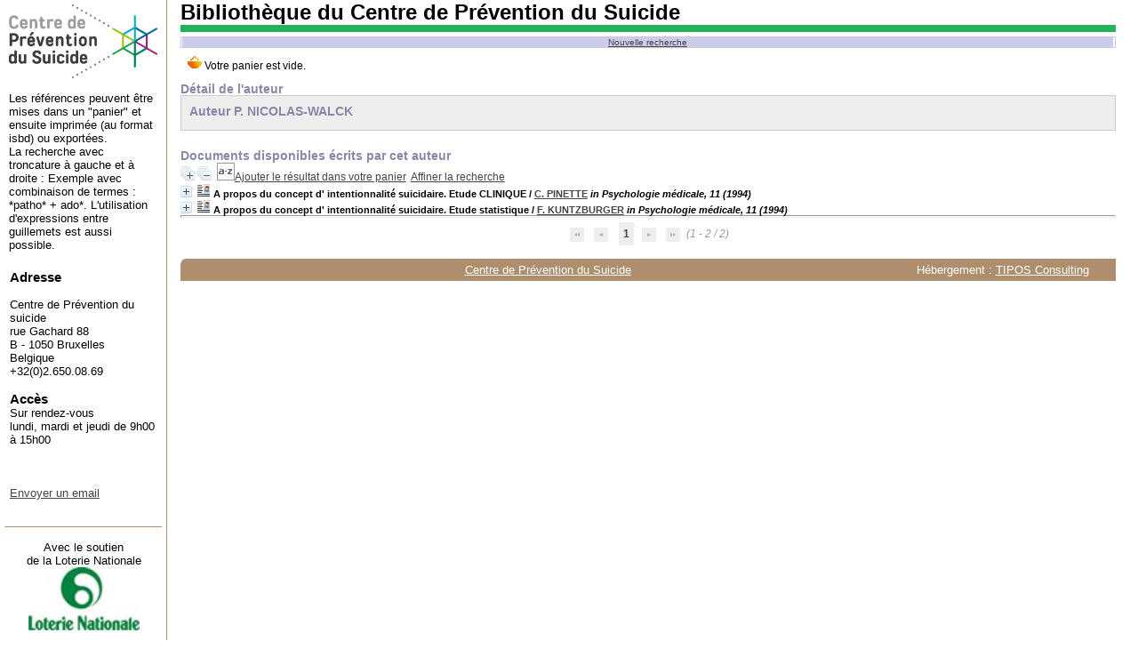

--- FILE ---
content_type: text/html; charset=iso-8859-1
request_url: http://biblio.preventionsuicide.be/opac_css/index.php?lvl=author_see&id=4642
body_size: 27270
content:
<!DOCTYPE html>
<html>
<head>
	<meta charset="iso-8859-1" />
	<meta name="author" content="PMB Group" />

	<meta name="keywords" content="OPAC, web, library, opensource, catalog, catalogue, bibliothèque, médiathèque, pmb, phpmybibli" />
	<meta name="description" content="Catalogue en ligne ." />
		<meta name="robots" content="all" />
	<!--IE et son enfer de compatibilité-->
	<meta http-equiv='X-UA-Compatible' content='IE=Edge' />
	<meta name="viewport" content="width=device-width, initial-scale=1, maximum-scale=1" />
			
	<title>Catalogue en ligne </title>
	
	
	<link rel='stylesheet' type='text/css' href='./styles/common/common.css?1534405181' />
	<link rel='stylesheet' type='text/css' href='./styles/common/contrib.css?1531390999' />
	<link rel='stylesheet' type='text/css' href='./styles/common/dGrowl.css?1458291775' />
	<link rel='stylesheet' type='text/css' href='./styles/common/font-awesome.css?1478593624' />
	<link rel='stylesheet' type='text/css' href='./styles/common/open-sans.css?1479312986' />
	<link rel='stylesheet' type='text/css' href='./styles/common/pagination.css?1532013719' />
	<link rel='stylesheet' type='text/css' href='./styles/common/record_display.css?1540561029' />
	<link rel='stylesheet' type='text/css' href='./styles/cps/colonnes.css?1544481794' />
	<link rel='stylesheet' type='text/css' href='./styles/cps/cps.css?1544481794' />
	<link rel='stylesheet' type='text/css' href='./styles/cps/ext_search.css?1544481794' />
	<link rel='stylesheet' type='text/css' href='./styles/cps/gallerie_photos.css?1544481794' />
	<link rel='stylesheet' type='text/css' href='./styles/cps/liste_bulletins.css?1544481794' />
	<link rel='stylesheet' type='text/css' href='./styles/cps/print.css?1544481794' />
	<link rel='stylesheet' type='text/css' href='./styles/cps/tags.css?1544481794' /><script type='text/javascript'>var opac_style= 'cps';</script>
	<!-- css_authentication -->	<link rel='SHORTCUT ICON' href='images/site/favicon.ico' />
	<script type="text/javascript" src="includes/javascript/drag_n_drop.js"></script>
	<script type="text/javascript" src="includes/javascript/handle_drop.js"></script>
	<script type="text/javascript" src="includes/javascript/popup.js"></script>
	<script type='text/javascript'>
	  	if (!document.getElementsByClassName){ // pour ie
			document.getElementsByClassName = 
			function(nom_class){
				var items=new Array();
				var count=0;
				for (var i=0; i<document.getElementsByTagName('*').length; i++) {  
					if (document.getElementsByTagName('*').item(i).className == nom_class) {
						items[count++] = document.getElementsByTagName('*').item(i); 
				    }
				 }
				return items;
			 }
		}
		// Fonction a utilisier pour l'encodage des URLs en javascript
		function encode_URL(data){
			var docCharSet = document.characterSet ? document.characterSet : document.charset;
			if(docCharSet == "UTF-8"){
				return encodeURIComponent(data);
			}else{
				return escape(data);
			}
		}
	</script>

<link rel='stylesheet' type='text/css' href='./includes/javascript/dojo/dijit/themes/tundra/tundra.css' />
<script type='text/javascript'>
	var dojoConfig = {
		parseOnLoad: true,
		locale: 'fr-fr',
		isDebug: false,
		usePlainJson: true,
		packages: [{
			name: 'pmbBase',
			location:'../../../..'
		},{
			name: 'd3',
			location:'../../d3'
		}],
		deps: ['apps/pmb/MessagesStore', 'dgrowl/dGrowl', 'dojo/ready'],
		callback:function(MessagesStore, dGrowl, ready){
			window.pmbDojo = {};
			pmbDojo.messages = new MessagesStore({url:'./ajax.php?module=ajax&categ=messages', directInit:false});
			ready(function(){
				new dGrowl({'channels':[{'name':'info','pos':2},{'name':'error', 'pos':1}]});
			});
		
		},
	};
</script>
<script type='text/javascript' src='./includes/javascript/dojo/dojo/dojo.js'></script>
<script type='text/javascript'>var opac_show_social_network =0;</script>
	<script type='text/javascript' src='./includes/javascript/http_request.js'></script>
	
</head>

<body onload="window.defaultStatus='PMB : Accès public';"  id="pmbopac">
<script type='text/javascript'>
	function findNoticeElement(id){
		var ul=null;
		//cas des notices classiques
		var domNotice = document.getElementById('el'+id+'Child');
		//notice_display
		if(!domNotice) domNotice = document.getElementById('notice');
		if(domNotice){
			var uls = domNotice.getElementsByTagName('ul');
			for (var i=0 ; i<uls.length ; i++){
				if(uls[i].getAttribute('id') == 'onglets_isbd_public'+id){
					var ul = uls[i];
					break;
				}
			}
		} else{
			var li = document.getElementById('onglet_isbd'+id);
			if(!li) var li = document.getElementById('onglet_public'+id);
			if(li) var ul = li.parentNode;
		}
		return ul;
	}
	function show_what(quoi, id) {
		switch(quoi){
			case 'EXPL_LOC' :
				document.getElementById('div_expl_loc' + id).style.display = 'block';
				document.getElementById('div_expl' + id).style.display = 'none';		
				document.getElementById('onglet_expl' + id).className = 'isbd_public_inactive';		
				document.getElementById('onglet_expl_loc' + id).className = 'isbd_public_active';
				break;
			case 'EXPL' :
				document.getElementById('div_expl_loc' + id).style.display = 'none';
				document.getElementById('div_expl' + id).style.display = 'block';
				document.getElementById('onglet_expl' + id).className = 'isbd_public_active';
				document.getElementById('onglet_expl_loc' + id).className = 'isbd_public_inactive';
				break;
			default :
				quoi= quoi.toLowerCase();
				var ul = findNoticeElement(id);
				if (ul) {
					var items  = ul.getElementsByTagName('li');
					for (var i=0 ; i<items.length ; i++){
						if(items[i].getAttribute('id')){
							if(items[i].getAttribute('id') == 'onglet_'+quoi+id){
								items[i].className = 'isbd_public_active';
								document.getElementById('div_'+quoi+id).style.display = 'block';
							}else{
								if(items[i].className != 'onglet_tags' && items[i].className != 'onglet_avis' && items[i].className != 'onglet_sugg' && items[i].className != 'onglet_basket' && items[i].className != 'onglet_liste_lecture'){
									items[i].className = 'isbd_public_inactive';	
									document.getElementById(items[i].getAttribute('id').replace('onglet','div')).style.display = 'none';
								}
							}
						}
					}			
				}
				break;
		}
	}
</script>
<script type='text/javascript' src='./includes/javascript/tablist.js'></script>
<script type='text/javascript' src='./includes/javascript/misc.js'></script>
	<div id='att' style='z-Index:1000'></div>
	<div id="container"><div id="main"><div id='main_header'></div><div id="main_hors_footer">
						
<script type='text/javascript' src='./includes/javascript/auth_popup.js'></script>	
<div id="intro_message"><div class="p1">Bibliothèque du Centre de Prévention du Suicide
<hr></div><div class="p2"><script>
  (function(i,s,o,g,r,a,m){i['GoogleAnalyticsObject']=r;i[r]=i[r]||function(){
  (i[r].q=i[r].q||[]).push(arguments)},i[r].l=1*new Date();a=s.createElement(o),
  m=s.getElementsByTagName(o)[0];a.async=1;a.src=g;m.parentNode.insertBefore(a,m)
  })(window,document,'script','https://www.google-analytics.com/analytics.js','ga');

  ga('create', 'UA-87392443-1', 'auto');
  ga('send', 'pageview');

</script></div></div><div id='navigator'>
<table width='100%'><tr><td class='navig_actions_first_screen' ><a href="./index.php?lvl=index" class='navig_etageres'><span>Nouvelle recherche</span></a></td>
</tr></table></div><!-- fermeture de #navigator -->
<div id='resume_panier'><iframe recept='yes' recepttype='cart' frameborder='0' id='iframe_resume_panier' name='cart_info' allowtransparency='true' src='cart_info.php' scrolling='no' scrollbar='0'></iframe></div><!-- $Id: gabarit.html,v 1.5 2016-07-07 08:00:36 jpermanne Exp $ -->

<style type="text/css">
.aut_display_table {
	display: table;
}

.aut_display_row {
	display: table-row;
}

.aut_display_cell {
	display: table-cell;
	padding-right: 5px;
}
</style>

<div id="aut_details">
		<h3><span>Détail de l'auteur</span></h3>
	<div id="aut_details_container">
		<div id="aut_see" class="aut_see">
			<table class="table_aut_see">
				<tr id="authority_container">
					<td>
						<div id="authority_display_table" class="aut_display_table">
								<div class="authorlevel2">
											<h3>
		Auteur		P. NICOLAS-WALCK 
							</h3>
	
																																																													
																	<div class="aut_display_row concepts_composed">	
										
									</div>
																																																	
	</div>
						</div>
					</td>
				</tr>
			</table>	
		</div>
					<div id='aut_details_liste'>
				<h3><span class="aut_details_liste_titre">Documents disponibles &eacute;crits par cet auteur</span></h3>
<div id='resultatrech_liste'><span class="expandAll"><a href='javascript:expandAll()'><img class='img_plusplus' src='./images/expand_all.gif' border='0' id='expandall'></a></span><span class="espaceResultSearch">&nbsp;</span><span class="collapseAll"><a href='javascript:collapseAll()'><img class='img_moinsmoins' src='./images/collapse_all.gif' border='0' id='collapseall'></a></span><span class="espaceResultSearch">&nbsp;</span><script type='text/javascript' src='./includes/javascript/select.js'></script>
						<script>
							var ajax_get_sort=new http_request();
			
							function get_sort_content(del_sort, ids) {
								var url = './ajax.php?module=ajax&categ=sort&sub=get_sort&raz_sort='+(typeof(del_sort) != 'undefined' ? del_sort : '')+'&suppr_ids='+(typeof(ids) != 'undefined' ? ids : '')+'&page_en_cours=lvl%3Dauthor_see%26id%3D4642';
								  ajax_get_sort.request(url,0,'',1,show_sort_content,0,0);
							}
			
							function show_sort_content(response) {
								document.getElementById('frame_notice_preview').innerHTML=ajax_get_sort.get_text();
								var tags = document.getElementById('frame_notice_preview').getElementsByTagName('script');
					       		for(var i=0;i<tags.length;i++){
									window.eval(tags[i].text);
					        	}
							}
							function kill_sort_frame() {
								var sort_view=document.getElementById('frame_notice_preview');
								if (sort_view)
									sort_view.parentNode.removeChild(sort_view);
							}
						</script>
						<span class="triSelector"><a onClick='show_layer(); get_sort_content();' title="Tris disponibles" style='cursor : pointer;'><img src='./images/orderby_az.gif' alt="Tris disponibles" align='bottom' hspace='3' border='0' id='sort_icon'></a></span><span class="addCart"><a href='cart_info.php?lvl=author_see&id=4642' target='cart_info' title='Ajouter le résultat dans votre panier'>Ajouter le résultat dans votre panier</a></span><form name='mc_values' action='./index.php?lvl=more_results' style='display:none' method='post'>
<input type='hidden' name='page' value='1'/>
			<input type="hidden" name="nb_per_page_custom" value="">
</form><span class="espaceResultSearch">&nbsp;&nbsp;</span><span class="affiner_recherche"><a href='./index.php?search_type_asked=extended_search&mode_aff=aff_module' title='Affiner la recherche'>Affiner la recherche</a></span><blockquote>

			<div id="el5213Parent" class="notice-parent">
			
			<img class='img_plus' src="./getgif.php?nomgif=plus" name="imEx" id="el5213Img" title="détail" alt="détail" border="0" onClick="expandBase('el5213', true);  return false;" hspace="3" /><img src="http://cpspmb.tipos.be/opac_css/images/icon_art_16x16.gif" alt='Article: texte imprim&eacute;' title='Article: texte imprim&eacute;'/>
			<span class="notice-heada" draggable="yes" dragtype="notice" id="drag_noti_5213"><span class="statutnot1" ></span><span  notice='5213'  class='header_title'>A propos du concept d' intentionnalité suicidaire. Etude CLINIQUE</span><span class='header_authors'> / <a href='./index.php?lvl=author_see&id=4640'>C. PINETTE</a></span> <span class='header_perio'><i>in Psychologie médicale, 11 (1994)</i></span><span class='Z3988' title='ctx_ver=Z39.88-2004&amp;rft_val_fmt=info%3Aofi%2Ffmt%3Akev%3Amtx%3Ajournal&amp;rft.genre=article&amp;rft.atitle=A%20propos%20du%20concept%20d%27%20intentionnalit%C3%A9%20suicidaire.%20Etude%20CLINIQUE&amp;rft.jtitle=Psychologie%20m%C3%A9dicale&amp;rft.volume=11&amp;rft.date=1994&amp;rft.epage=pp.%201206-1208&amp;rft_id=&amp;rft.aulast=PINETTE&amp;rft.aufirst=C.'></span></span>
	    		<br />
				</div>
				<div id="el5213Child" class="notice-child" style="margin-bottom:6px;display:none;"   token='46f63ffa13bf7a6827b36af4c86ca21d' datetime='1768937506'><table width='100%'><tr><td>
		<ul id='onglets_isbd_public5213' class='onglets_isbd_public'>
			<li id='baskets5213' class='onglet_basket'><a href="cart_info.php?id=5213&header=A%20propos%20du%20concept%20d%27%20intentionnalit%E9%20suicidaire.%20Etude%20CLINIQUE%20%2F%20C.%20PINETTE%20in%20Psychologie%20m%E9dicale%2C%2011%20%281994%29" target="cart_info" class="img_basket" title="Ajouter à votre panier"><img src='http://cpspmb.tipos.be/opac_css/images/basket_small_20x20.png' align='absmiddle' border='0' alt="Ajouter à votre panier" /></a></li>
	  			<li id='onglet_public5213' class='isbd_public_active'><a href='#' title="Public" onclick="show_what('PUBLIC', '5213'); return false;">Public</a></li>
				<li id='onglet_isbd5213' class='isbd_public_inactive'><a href='#' title="ISBD" onclick="show_what('ISBD', '5213'); return false;">ISBD</a></li>
					
					
					</ul>
					<div class='row'></div>
					<div id='div_public5213' style='display:block;'><span class='fond-article'>[article]</span>&nbsp;<table><tr class='tr_title'>
					<td align='right' class='bg-grey'><span class='etiq_champ'>Titre :</span></td>
					<td class='public_line_value'><span class='public_title'>A propos du concept d' intentionnalité suicidaire. Etude CLINIQUE</span></td>
				</tr><tr class='tr_typdoc'>
					<td align='right' class='bg-grey'><span class='etiq_champ'>Type de document&nbsp;: </span></td>
					<td class='public_line_value'><span class='public_typdoc'>texte imprimé</span></td>
				</tr><tr class='tr_auteurs'>
					<td align='right' class='bg-grey'><span class='etiq_champ'>Auteurs : </span></td>
					<td class='public_line_value'><span class='public_auteurs'><a href='./index.php?lvl=author_see&id=4640' >C. PINETTE</a>, Auteur ; <a href='./index.php?lvl=author_see&id=4642' >P. NICOLAS-WALCK</a>, Auteur ; <a href='./index.php?lvl=author_see&id=4639' >F. KUNTZBURGER</a>, Auteur ; <a href='./index.php?lvl=author_see&id=4641' >J-P. PARÉJA</a>, Auteur ; <a href='./index.php?lvl=author_see&id=4643' >N. AYADI</a>, Auteur ; <a href='./index.php?lvl=author_see&id=4644' >C. PICHENÉ</a>, Auteur</span></td>
				</tr><tr class='tr_npages'>
					<td align='right' class='bg-grey'><span class='etiq_champ'>Article en page(s) : </span></td>
					<td class='public_line_value'><span class='public_npages'>pp. 1206-1208</span></td>
				</tr><tr class='tr_ngen'>
					<td align='right' class='bg-grey'><span class='etiq_champ'>Note générale&nbsp;: </span></td>
					<td class='public_line_value'><span class='public_ngen'>-</span></td>
				</tr><tr class='tr_langues'>
					<td align='right' class='bg-grey'><span class='etiq_champ'>Langues :</span></td>
					<td class='public_line_value'><span class='public_langues'>Français (<i>fre</i>)</span></td>
				</tr><tr class='tr_categ'>
					<td align='right' class='bg-grey'><span class='etiq_champ'>Catégories&nbsp;: </span></td>
					<td class='public_line_value'><span class='public_categ'><a href='./index.php?lvl=categ_see&id=145' >SUICIDE:ETUDE DE CAS</a><br /></span></td>
				</tr><br /><b>in</b> <a href='./index.php?lvl=notice_display&id=3966' ><span class='perio_title'>Psychologie médicale</span></a> > <a href='http://cpspmb.tipos.be/opac_css/index.php?lvl=bulletin_display&id=193' ><span class='bull_title'>11  (1994)</span></a> .&nbsp;-&nbsp;pp. 1206-1208</table>
</div>
					<div id='div_isbd5213' style='display:none;'><span class='fond-article'>[article]</span>&nbsp;A propos du concept d' intentionnalité suicidaire. Etude CLINIQUE [texte imprimé] / <a href='./index.php?lvl=author_see&id=4640' >C. PINETTE</a>, Auteur ; <a href='./index.php?lvl=author_see&id=4642' >P. NICOLAS-WALCK</a>, Auteur ; <a href='./index.php?lvl=author_see&id=4639' >F. KUNTZBURGER</a>, Auteur ; <a href='./index.php?lvl=author_see&id=4641' >J-P. PARÉJA</a>, Auteur ; <a href='./index.php?lvl=author_see&id=4643' >N. AYADI</a>, Auteur ; <a href='./index.php?lvl=author_see&id=4644' >C. PICHENÉ</a>, Auteur&nbsp;.&nbsp;-&nbsp;pp. 1206-1208.<br />-<br /><span class='etiq_champ'>Langues</span>&nbsp;: Français (<i>fre</i>)<br /><b>in</b> <a href='./index.php?lvl=notice_display&id=3966' ><span class='perio_title'>Psychologie médicale</span></a> > <a href='http://cpspmb.tipos.be/opac_css/index.php?lvl=bulletin_display&id=193' ><span class='bull_title'>11  (1994)</span></a> .&nbsp;-&nbsp;pp. 1206-1208<table><tr class='tr_categ'>
					<td align='right' class='bg-grey'><span class='etiq_champ'>Catégories&nbsp;: </span></td>
					<td class='public_line_value'><span class='public_categ'><a href='./index.php?lvl=categ_see&id=145' >SUICIDE:ETUDE DE CAS</a><br /></span></td>
				</tr></table></div></td></tr></table>
					</div>
			<div id="el5212Parent" class="notice-parent">
			
			<img class='img_plus' src="./getgif.php?nomgif=plus" name="imEx" id="el5212Img" title="détail" alt="détail" border="0" onClick="expandBase('el5212', true);  return false;" hspace="3" /><img src="http://cpspmb.tipos.be/opac_css/images/icon_art_16x16.gif" alt='Article: texte imprim&eacute;' title='Article: texte imprim&eacute;'/>
			<span class="notice-heada" draggable="yes" dragtype="notice" id="drag_noti_5212"><span class="statutnot1" ></span><span  notice='5212'  class='header_title'>A propos du concept d' intentionnalité suicidaire. Etude statistique</span><span class='header_authors'> / <a href='./index.php?lvl=author_see&id=4639'>F. KUNTZBURGER</a></span> <span class='header_perio'><i>in Psychologie médicale, 11 (1994)</i></span><span class='Z3988' title='ctx_ver=Z39.88-2004&amp;rft_val_fmt=info%3Aofi%2Ffmt%3Akev%3Amtx%3Ajournal&amp;rft.genre=article&amp;rft.atitle=A%20propos%20du%20concept%20d%27%20intentionnalit%C3%A9%20suicidaire.%20Etude%20statistique&amp;rft.jtitle=Psychologie%20m%C3%A9dicale&amp;rft.volume=11&amp;rft.date=1994&amp;rft.epage=pp.%201203-1205&amp;rft_id=&amp;rft.aulast=KUNTZBURGER&amp;rft.aufirst=F.'></span></span>
	    		<br />
				</div>
				<div id="el5212Child" class="notice-child" style="margin-bottom:6px;display:none;"   token='e99345f12d602bb9bda2a41d4d0f506b' datetime='1768937506'><table width='100%'><tr><td>
		<ul id='onglets_isbd_public5212' class='onglets_isbd_public'>
			<li id='baskets5212' class='onglet_basket'><a href="cart_info.php?id=5212&header=A%20propos%20du%20concept%20d%27%20intentionnalit%E9%20suicidaire.%20Etude%20statistique%20%2F%20F.%20KUNTZBURGER%20in%20Psychologie%20m%E9dicale%2C%2011%20%281994%29" target="cart_info" class="img_basket" title="Ajouter à votre panier"><img src='http://cpspmb.tipos.be/opac_css/images/basket_small_20x20.png' align='absmiddle' border='0' alt="Ajouter à votre panier" /></a></li>
	  			<li id='onglet_public5212' class='isbd_public_active'><a href='#' title="Public" onclick="show_what('PUBLIC', '5212'); return false;">Public</a></li>
				<li id='onglet_isbd5212' class='isbd_public_inactive'><a href='#' title="ISBD" onclick="show_what('ISBD', '5212'); return false;">ISBD</a></li>
					
					
					</ul>
					<div class='row'></div>
					<div id='div_public5212' style='display:block;'><span class='fond-article'>[article]</span>&nbsp;<table><tr class='tr_title'>
					<td align='right' class='bg-grey'><span class='etiq_champ'>Titre :</span></td>
					<td class='public_line_value'><span class='public_title'>A propos du concept d' intentionnalité suicidaire. Etude statistique</span></td>
				</tr><tr class='tr_typdoc'>
					<td align='right' class='bg-grey'><span class='etiq_champ'>Type de document&nbsp;: </span></td>
					<td class='public_line_value'><span class='public_typdoc'>texte imprimé</span></td>
				</tr><tr class='tr_auteurs'>
					<td align='right' class='bg-grey'><span class='etiq_champ'>Auteurs : </span></td>
					<td class='public_line_value'><span class='public_auteurs'><a href='./index.php?lvl=author_see&id=4639' >F. KUNTZBURGER</a>, Auteur ; <a href='./index.php?lvl=author_see&id=4640' >C. PINETTE</a>, Auteur ; <a href='./index.php?lvl=author_see&id=4641' >J-P. PARÉJA</a>, Auteur ; <a href='./index.php?lvl=author_see&id=4642' >P. NICOLAS-WALCK</a>, Auteur ; <a href='./index.php?lvl=author_see&id=4643' >N. AYADI</a>, Auteur ; <a href='./index.php?lvl=author_see&id=4644' >C. PICHENÉ</a>, Auteur</span></td>
				</tr><tr class='tr_npages'>
					<td align='right' class='bg-grey'><span class='etiq_champ'>Article en page(s) : </span></td>
					<td class='public_line_value'><span class='public_npages'>pp. 1203-1205</span></td>
				</tr><tr class='tr_ngen'>
					<td align='right' class='bg-grey'><span class='etiq_champ'>Note générale&nbsp;: </span></td>
					<td class='public_line_value'><span class='public_ngen'>-</span></td>
				</tr><tr class='tr_langues'>
					<td align='right' class='bg-grey'><span class='etiq_champ'>Langues :</span></td>
					<td class='public_line_value'><span class='public_langues'>Français (<i>fre</i>)</span></td>
				</tr><tr class='tr_categ'>
					<td align='right' class='bg-grey'><span class='etiq_champ'>Catégories&nbsp;: </span></td>
					<td class='public_line_value'><span class='public_categ'><a href='./index.php?lvl=categ_see&id=123' >SUICIDE:APPROCHE THEORIQUE - ETHIQUE - DEONTOLOGIE</a><br /><a href='./index.php?lvl=categ_see&id=162' >SUICIDE:POPULATION:hôpitaux</a><br /><a href='./index.php?lvl=categ_see&id=181' >SUICIDE:STATISTIQUES</a><br /></span></td>
				</tr><br /><b>in</b> <a href='./index.php?lvl=notice_display&id=3966' ><span class='perio_title'>Psychologie médicale</span></a> > <a href='http://cpspmb.tipos.be/opac_css/index.php?lvl=bulletin_display&id=193' ><span class='bull_title'>11  (1994)</span></a> .&nbsp;-&nbsp;pp. 1203-1205</table>
</div>
					<div id='div_isbd5212' style='display:none;'><span class='fond-article'>[article]</span>&nbsp;A propos du concept d' intentionnalité suicidaire. Etude statistique [texte imprimé] / <a href='./index.php?lvl=author_see&id=4639' >F. KUNTZBURGER</a>, Auteur ; <a href='./index.php?lvl=author_see&id=4640' >C. PINETTE</a>, Auteur ; <a href='./index.php?lvl=author_see&id=4641' >J-P. PARÉJA</a>, Auteur ; <a href='./index.php?lvl=author_see&id=4642' >P. NICOLAS-WALCK</a>, Auteur ; <a href='./index.php?lvl=author_see&id=4643' >N. AYADI</a>, Auteur ; <a href='./index.php?lvl=author_see&id=4644' >C. PICHENÉ</a>, Auteur&nbsp;.&nbsp;-&nbsp;pp. 1203-1205.<br />-<br /><span class='etiq_champ'>Langues</span>&nbsp;: Français (<i>fre</i>)<br /><b>in</b> <a href='./index.php?lvl=notice_display&id=3966' ><span class='perio_title'>Psychologie médicale</span></a> > <a href='http://cpspmb.tipos.be/opac_css/index.php?lvl=bulletin_display&id=193' ><span class='bull_title'>11  (1994)</span></a> .&nbsp;-&nbsp;pp. 1203-1205<table><tr class='tr_categ'>
					<td align='right' class='bg-grey'><span class='etiq_champ'>Catégories&nbsp;: </span></td>
					<td class='public_line_value'><span class='public_categ'><a href='./index.php?lvl=categ_see&id=123' >SUICIDE:APPROCHE THEORIQUE - ETHIQUE - DEONTOLOGIE</a><br /><a href='./index.php?lvl=categ_see&id=162' >SUICIDE:POPULATION:hôpitaux</a><br /><a href='./index.php?lvl=categ_see&id=181' >SUICIDE:STATISTIQUES</a><br /></span></td>
				</tr></table></div></td></tr></table>
					</div></blockquote>
<div id='navbar'><hr /><center>
<script type='text/javascript'>
<!--
	function test_form(form)
	{

		if (form.page.value > 1)
		{
			alert("Numéro de page trop élevé !");
			form.page.focus();
			return false;
		}

		return true;
	}
-->
</script><div class="navbar">
<form name='form' action='./index.php?lvl=author_see&id=4642&nbr_lignes=2&l_typdoc=a' method='post' onsubmit='return test_form(form)'>
<img src='./images/first-grey.png' alt='first'>
<img src='./images/prev-grey.png' alt='previous'>
<strong>1</strong><img src='./images/next-grey.png' alt='next'>
<img src='./images/last-grey.png' alt='last'>
 (1 - 2 / 2)</form>
</div>
</center></div>
</div>
			</div>	
			
	</div>
</div>	
		</div><!-- fin DIV main_hors_footer --><div id="footer">

<span id="footer_rss">
	
</span>
<span id="footer_link_sup">
		<a href="http://www.preventionsuicide.be/view/fr/index.html">Centre de Prévention du Suicide</a> &nbsp;
</span>

<span id="footer_link_pmb">
<span style="float: right; margin-right: 30px;color:white;"> Hébergement : <a href="http://www.tipos.be">TIPOS Consulting</a></span> &nbsp;
		<a class="lien_pmb_footer" href="http://www.sigb.net" title="...une solution libre pour la médiathèque..." target='_blank'>pmb</a> 	
</span>		
		
</div> 

		</div><!-- /div id=main -->

		<div id="intro">
<div id="intro_bibli">
			<h3></h3>
			<div class="p1"><!-- logo --> <p class="centered"><a href='http://www.preventionsuicide.be'><img src='styles/cps/images/logo.png' width='100%' border='0' align='center'/></a></p>
</div>
			<div class="p2"><br>Les références peuvent être mises dans un "panier" et ensuite imprimée (au format isbd) ou exportées. <br/>
La recherche avec troncature à gauche et à droite : Exemple avec combinaison de termes : *patho* + ado*. L'utilisation d'expressions entre guillemets est aussi possible.<br/>

</div>
			</div>
		</div><!-- /div id=intro -->		
		<div id="bandeau"><div id="accueil">

<h3><span onclick='document.location="./index.php?"' style='cursor: pointer;'>Accueil</span></h3>
<p class="centered"><a href='./index.php?'><img src='./images/home.jpg' border='0' align='center'/></a></p>

					</div><!-- fermeture #accueil -->

			<div id='facette'>
				
				<script type='text/javascript'>
							require(['dojo/ready', 'dojo/dom-construct'], function(ready, domConstruct){
								ready(function(){
									domConstruct.destroy('facette');
								});
							});
				</script>
			</div><div id="adresse">

		<h3>Adresse</h3>

		<span>
			<br />
			Centre de Prévention du suicide
<Br/>rue Gachard 88<br />
			B - 1050 Bruxelles<br />
			Belgique&nbsp;<br />
			+32(0)2.650.08.69<br /><span id='opac_biblio_email'>
			<a href="mailto:cps@preventionsuicide.be" title="cps@preventionsuicide.be">contact</a></span></span>
	    </div><!-- fermeture #adresse --><div id="post_adress">

		<span><br/>
<h3>Accès</h3>
Sur rendez-vous<br/>
lundi, mardi et jeudi de 9h00 à 15h00<br/>
<br/>
<br/>
<h3></h3>
<br/>


<a href="mailto:fernando.covas@preventionsuicide.be" alt="fernando.covas@preventionsuicide.be">Envoyer un email</a><br/>

</span>
<br/><br/></div>
<div id="loterie" align="center"><br/>Avec le soutien<br/> 
de la Loterie Nationale
<a href="http://www.loterie-nationale.be"><img src="styles/cps/images/loterie.jpg" alt="Loterie Nationale" align="center" width="75%" border="0" /></a><br/><br/></div></div>
		</span>	
	    </div><!-- fermeture #post_adress --></div><div id="bandeau_2"></div></div><!-- /div id=container -->
		
		<script type='text/javascript'>init_drag();	//rechercher!!</script> 
		
		</body>
		</html>
		